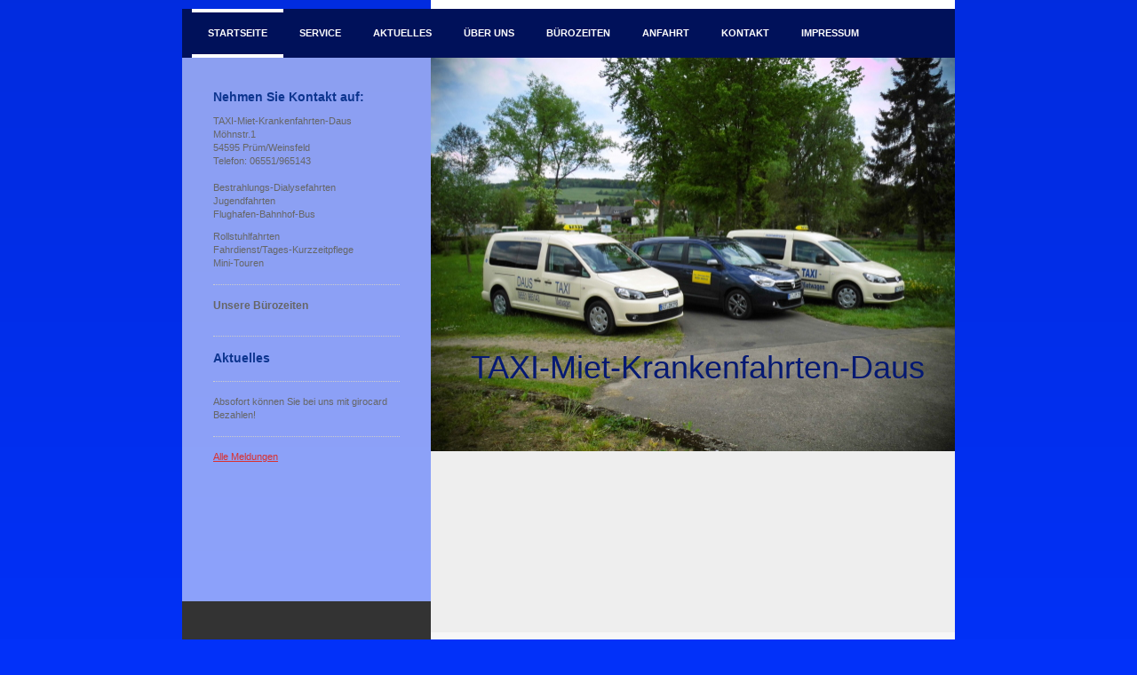

--- FILE ---
content_type: text/html; charset=UTF-8
request_url: https://www.miet-krankenfahrten-daus.de/
body_size: 5545
content:
<!DOCTYPE html>
<html lang="de"  ><head prefix="og: http://ogp.me/ns# fb: http://ogp.me/ns/fb# business: http://ogp.me/ns/business#">
    <meta http-equiv="Content-Type" content="text/html; charset=utf-8"/>
    <meta name="generator" content="IONOS MyWebsite"/>
        
    <link rel="dns-prefetch" href="//cdn.website-start.de/"/>
    <link rel="dns-prefetch" href="//104.mod.mywebsite-editor.com"/>
    <link rel="dns-prefetch" href="https://104.sb.mywebsite-editor.com/"/>
    <link rel="shortcut icon" href="//cdn.website-start.de/favicon.ico"/>
        <title>Miet-Krankenfahrten-Daus - Startseite</title>
    
    

<meta name="format-detection" content="telephone=no"/>
        <meta name="keywords" content="Verkehr, Transport, Auto, Verkehr"/>
            <meta name="description" content="{{company_name}}, {{city}}"/>
            <meta name="robots" content="index,follow"/>
        <link href="https://www.miet-krankenfahrten-daus.de/s/style/layout.css?1707321938" rel="stylesheet" type="text/css"/>
    <link href="https://www.miet-krankenfahrten-daus.de/s/style/main.css?1707321938" rel="stylesheet" type="text/css"/>
    <link href="https://www.miet-krankenfahrten-daus.de/s/style/font.css?1707321938" rel="stylesheet" type="text/css"/>
    <link href="//cdn.website-start.de/app/cdn/min/group/web.css?1763478093678" rel="stylesheet" type="text/css"/>
<link href="//cdn.website-start.de/app/cdn/min/moduleserver/css/de_DE/common,shoppingbasket?1763478093678" rel="stylesheet" type="text/css"/>
    <link href="https://104.sb.mywebsite-editor.com/app/logstate2-css.php?site=316227674&amp;t=1769007746" rel="stylesheet" type="text/css"/>

<script type="text/javascript">
    /* <![CDATA[ */
var stagingMode = '';
    /* ]]> */
</script>
<script src="https://104.sb.mywebsite-editor.com/app/logstate-js.php?site=316227674&amp;t=1769007746"></script>
    <script type="text/javascript">
    /* <![CDATA[ */
    var systemurl = 'https://104.sb.mywebsite-editor.com/';
    var webPath = '/';
    var proxyName = '';
    var webServerName = 'www.miet-krankenfahrten-daus.de';
    var sslServerUrl = 'https://www.miet-krankenfahrten-daus.de';
    var nonSslServerUrl = 'http://www.miet-krankenfahrten-daus.de';
    var webserverProtocol = 'http://';
    var nghScriptsUrlPrefix = '//104.mod.mywebsite-editor.com';
    var sessionNamespace = 'DIY_SB';
    var jimdoData = {
        cdnUrl:  '//cdn.website-start.de/',
        messages: {
            lightBox: {
    image : 'Bild',
    of: 'von'
}

        },
        isTrial: 0,
        pageId: 920256178    };
    var script_basisID = "316227674";

    diy = window.diy || {};
    diy.web = diy.web || {};

        diy.web.jsBaseUrl = "//cdn.website-start.de/s/build/";

    diy.context = diy.context || {};
    diy.context.type = diy.context.type || 'web';
    /* ]]> */
</script>

<script type="text/javascript" src="//cdn.website-start.de/app/cdn/min/group/web.js?1763478093678" crossorigin="anonymous"></script><script type="text/javascript" src="//cdn.website-start.de/s/build/web.bundle.js?1763478093678" crossorigin="anonymous"></script><script src="//cdn.website-start.de/app/cdn/min/moduleserver/js/de_DE/common,shoppingbasket?1763478093678"></script>
<script type="text/javascript" src="https://cdn.website-start.de/proxy/apps/static/resource/dependencies/"></script><script type="text/javascript">
                    if (typeof require !== 'undefined') {
                        require.config({
                            waitSeconds : 10,
                            baseUrl : 'https://cdn.website-start.de/proxy/apps/static/js/'
                        });
                    }
                </script><script type="text/javascript" src="//cdn.website-start.de/app/cdn/min/group/pfcsupport.js?1763478093678" crossorigin="anonymous"></script>    <meta property="og:type" content="business.business"/>
    <meta property="og:url" content="https://www.miet-krankenfahrten-daus.de/"/>
    <meta property="og:title" content="Miet-Krankenfahrten-Daus - Startseite"/>
            <meta property="og:description" content="{{company_name}}, {{city}}"/>
                <meta property="og:image" content="https://www.miet-krankenfahrten-daus.de/s/misc/logo.JPG?t=1767248015"/>
        <meta property="business:contact_data:country_name" content="Deutschland"/>
    
    
    
    
    
    
    
    
</head>


<body class="body diyBgActive  startpage cc-pagemode-default diy-market-de_DE" data-pageid="920256178" id="page-920256178">
    
    <div class="diyw">
        <!-- start page -->
<div id="page">
    <div id="top"></div>
    <!-- start main navigation -->
    <div id="menu"><div class="webnavigation"><ul id="mainNav1" class="mainNav1"><li class="navTopItemGroup_1"><a data-page-id="920256178" href="https://www.miet-krankenfahrten-daus.de/" class="current level_1"><span>Startseite</span></a></li><li class="navTopItemGroup_2"><a data-page-id="920256179" href="https://www.miet-krankenfahrten-daus.de/service/" class="level_1"><span>Service</span></a></li><li class="navTopItemGroup_3"><a data-page-id="920256180" href="https://www.miet-krankenfahrten-daus.de/aktuelles/" class="level_1"><span>Aktuelles</span></a></li><li class="navTopItemGroup_4"><a data-page-id="920256181" href="https://www.miet-krankenfahrten-daus.de/über-uns/" class="level_1"><span>Über uns</span></a></li><li class="navTopItemGroup_5"><a data-page-id="920256182" href="https://www.miet-krankenfahrten-daus.de/bürozeiten/" class="level_1"><span>Bürozeiten</span></a></li><li class="navTopItemGroup_6"><a data-page-id="920256183" href="https://www.miet-krankenfahrten-daus.de/anfahrt/" class="level_1"><span>Anfahrt</span></a></li><li class="navTopItemGroup_7"><a data-page-id="920256184" href="https://www.miet-krankenfahrten-daus.de/kontakt/" class="level_1"><span>Kontakt</span></a></li><li class="navTopItemGroup_8"><a data-page-id="920256185" href="https://www.miet-krankenfahrten-daus.de/impressum/" class="level_1"><span>Impressum</span></a></li></ul></div></div>
    <!-- end main navigation -->
    <div id="left_column">
        <!-- start sub navigation -->
        <div id="navigation"><div class="webnavigation"></div></div>
        <!-- end sub navigation -->
        <!-- start sidebar -->
        <div id="sidebar"><div id="matrix_1024406784" class="sortable-matrix" data-matrixId="1024406784"><div class="n module-type-header diyfeLiveArea "> <h1><span class="diyfeDecoration">Nehmen Sie Kontakt auf:</span></h1> </div><div class="n module-type-text diyfeLiveArea "> <p>TAXI-Miet-Krankenfahrten-Daus</p>
<p>Möhnstr.1</p>
<p>54595 Prüm/Weinsfeld</p>
<p>Telefon: 06551/965143</p>
<p> </p>
<p>Bestrahlungs-Dialysefahrten</p>
<p>Jugendfahrten</p>
<p>Flughafen-Bahnhof-Bus</p> </div><div class="n module-type-text diyfeLiveArea "> <p>Rollstuhlfahrten</p>
<p>Fahrdienst/Tages-Kurzzeitpflege</p>
<p>Mini-Touren</p> </div><div class="n module-type-hr diyfeLiveArea "> <div style="padding: 0px 0px">
    <div class="hr"></div>
</div>
 </div><div class="n module-type-header diyfeLiveArea "> <h2><span class="diyfeDecoration">Unsere Bürozeiten</span></h2> </div><div class="n module-type-text diyfeLiveArea "> <p><span lang="EN-GB" xml:lang="EN-GB"></span></p> </div><div class="n module-type-hr diyfeLiveArea "> <div style="padding: 0px 0px">
    <div class="hr"></div>
</div>
 </div><div class="n module-type-header diyfeLiveArea "> <h1><span class="diyfeDecoration">Aktuelles</span></h1> </div><div class="n module-type-hr diyfeLiveArea "> <div style="padding: 0px 0px">
    <div class="hr"></div>
</div>
 </div><div class="n module-type-text diyfeLiveArea "> <p>Absofort können Sie bei uns mit girocard Bezahlen!</p> </div><div class="n module-type-hr diyfeLiveArea "> <div style="padding: 0px 0px">
    <div class="hr"></div>
</div>
 </div><div class="n module-type-text diyfeLiveArea "> <p><a href="https://www.miet-krankenfahrten-daus.de/aktuelles/">Alle Meldungen</a></p> </div></div>
        </div><div id="left_footer"></div>
        <!-- end sidebar -->
    </div>
    <div id="right_column">
        <!-- start header -->
        <div id="header">
<style type="text/css" media="all">
.diyw div#emotion-header {
        max-width: 590px;
        max-height: 732px;
                background: #eeeeee;
    }

.diyw div#emotion-header-title-bg {
    left: 0%;
    top: 20%;
    width: 100%;
    height: 7%;

    background-color: #FFFFFF;
    opacity: 0.48;
    filter: alpha(opacity = 48);
    }
.diyw img#emotion-header-logo {
    left: 0.00%;
    top: 0.00%;
    background: transparent;
            width: 100.00%;
        height: 60.52%;
            }

.diyw div#emotion-header strong#emotion-header-title {
    left: 3%;
    top: 19%;
    color: #051972;
        font: normal normal 36px/120% Helvetica, 'Helvetica Neue', 'Trebuchet MS', sans-serif;
}

.diyw div#emotion-no-bg-container{
    max-height: 732px;
}

.diyw div#emotion-no-bg-container .emotion-no-bg-height {
    margin-top: 124.07%;
}
</style>
<div id="emotion-header" data-action="loadView" data-params="active" data-imagescount="0">
            <img src="https://www.miet-krankenfahrten-daus.de/s/img/emotionheader.gif?1464681532.590px.732px" id="emotion-header-img" alt=""/>
            
        <div id="ehSlideshowPlaceholder">
            <div id="ehSlideShow">
                <div class="slide-container">
                                </div>
            </div>
        </div>


        <script type="text/javascript">
        //<![CDATA[
                diy.module.emotionHeader.slideShow.init({ slides: [] });
        //]]>
        </script>

    
                        <a href="https://www.miet-krankenfahrten-daus.de/">
        
                    <img id="emotion-header-logo" src="https://www.miet-krankenfahrten-daus.de/s/misc/logo.JPG?t=1767248016" alt=""/>
        
                    </a>
            
                  	<div id="emotion-header-title-bg"></div>
    
            <strong id="emotion-header-title" style="text-align: left">TAXI-Miet-Krankenfahrten-Daus</strong>
                    <div class="notranslate">
                <svg xmlns="http://www.w3.org/2000/svg" version="1.1" id="emotion-header-title-svg" viewBox="0 0 590 732" preserveAspectRatio="xMinYMin meet"><text style="font-family:Helvetica, 'Helvetica Neue', 'Trebuchet MS', sans-serif;font-size:36px;font-style:normal;font-weight:normal;fill:#051972;line-height:1.2em;"><tspan x="0" style="text-anchor: start" dy="0.95em">TAXI-Miet-Krankenfahrten-Daus</tspan></text></svg>
            </div>
            
    
    <script type="text/javascript">
    //<![CDATA[
    (function ($) {
        function enableSvgTitle() {
                        var titleSvg = $('svg#emotion-header-title-svg'),
                titleHtml = $('#emotion-header-title'),
                emoWidthAbs = 590,
                emoHeightAbs = 732,
                offsetParent,
                titlePosition,
                svgBoxWidth,
                svgBoxHeight;

                        if (titleSvg.length && titleHtml.length) {
                offsetParent = titleHtml.offsetParent();
                titlePosition = titleHtml.position();
                svgBoxWidth = titleHtml.width();
                svgBoxHeight = titleHtml.height();

                                titleSvg.get(0).setAttribute('viewBox', '0 0 ' + svgBoxWidth + ' ' + svgBoxHeight);
                titleSvg.css({
                   left: Math.roundTo(100 * titlePosition.left / offsetParent.width(), 3) + '%',
                   top: Math.roundTo(100 * titlePosition.top / offsetParent.height(), 3) + '%',
                   width: Math.roundTo(100 * svgBoxWidth / emoWidthAbs, 3) + '%',
                   height: Math.roundTo(100 * svgBoxHeight / emoHeightAbs, 3) + '%'
                });

                titleHtml.css('visibility','hidden');
                titleSvg.css('visibility','visible');
            }
        }

        
            var posFunc = function($, overrideSize) {
                var elems = [], containerWidth, containerHeight;
                                    elems.push({
                        selector: '#emotion-header-title',
                        overrideSize: true,
                        horPos: 56.53,
                        vertPos: 47.46                    });
                    lastTitleWidth = $('#emotion-header-title').width();
                                                elems.push({
                    selector: '#emotion-header-title-bg',
                    horPos: 0,
                    vertPos: 95                });
                                
                containerWidth = parseInt('590');
                containerHeight = parseInt('732');

                for (var i = 0; i < elems.length; ++i) {
                    var el = elems[i],
                        $el = $(el.selector),
                        pos = {
                            left: el.horPos,
                            top: el.vertPos
                        };
                    if (!$el.length) continue;
                    var anchorPos = $el.anchorPosition();
                    anchorPos.$container = $('#emotion-header');

                    if (overrideSize === true || el.overrideSize === true) {
                        anchorPos.setContainerSize(containerWidth, containerHeight);
                    } else {
                        anchorPos.setContainerSize(null, null);
                    }

                    var pxPos = anchorPos.fromAnchorPosition(pos),
                        pcPos = anchorPos.toPercentPosition(pxPos);

                    var elPos = {};
                    if (!isNaN(parseFloat(pcPos.top)) && isFinite(pcPos.top)) {
                        elPos.top = pcPos.top + '%';
                    }
                    if (!isNaN(parseFloat(pcPos.left)) && isFinite(pcPos.left)) {
                        elPos.left = pcPos.left + '%';
                    }
                    $el.css(elPos);
                }

                // switch to svg title
                enableSvgTitle();
            };

                        var $emotionImg = jQuery('#emotion-header-img');
            if ($emotionImg.length > 0) {
                // first position the element based on stored size
                posFunc(jQuery, true);

                // trigger reposition using the real size when the element is loaded
                var ehLoadEvTriggered = false;
                $emotionImg.one('load', function(){
                    posFunc(jQuery);
                    ehLoadEvTriggered = true;
                                        diy.module.emotionHeader.slideShow.start();
                                    }).each(function() {
                                        if(this.complete || typeof this.complete === 'undefined') {
                        jQuery(this).load();
                    }
                });

                                noLoadTriggeredTimeoutId = setTimeout(function() {
                    if (!ehLoadEvTriggered) {
                        posFunc(jQuery);
                    }
                    window.clearTimeout(noLoadTriggeredTimeoutId)
                }, 5000);//after 5 seconds
            } else {
                jQuery(function(){
                    posFunc(jQuery);
                });
            }

                        if (jQuery.isBrowser && jQuery.isBrowser.ie8) {
                var longTitleRepositionCalls = 0;
                longTitleRepositionInterval = setInterval(function() {
                    if (lastTitleWidth > 0 && lastTitleWidth != jQuery('#emotion-header-title').width()) {
                        posFunc(jQuery);
                    }
                    longTitleRepositionCalls++;
                    // try this for 5 seconds
                    if (longTitleRepositionCalls === 5) {
                        window.clearInterval(longTitleRepositionInterval);
                    }
                }, 1000);//each 1 second
            }

            }(jQuery));
    //]]>
    </script>

    </div>
</div>
        <!-- end header -->
        <!-- start content -->   
        <div id="content">
        <div id="content_area">
        	<div id="content_start"></div>
        	
        
        <div id="matrix_1024406783" class="sortable-matrix" data-matrixId="1024406783"><div class="n module-type-header diyfeLiveArea "> <h1><span class="diyfeDecoration">Willkommen bei TAXI- Miet-Krankenfahrten-Daus aus Prüm!</span></h1> </div><div class="n module-type-text diyfeLiveArea "> <p>Ein zuverlässiger Partner in Verkehr und Transport ist bares Geld wert. Mit TAXI- Miet-Krankenfahrten-Daus können Sie all Ihre Wünsche zu fairen Preisen umsetzen und dabei auf den
bestmöglichen Service zählen. Denn wir beraten Sie freundlich und fachlich kompetent.</p>
<p> </p>
<p>Informieren Sie sich auf den folgenden Seiten näher zu unserem Unternehmen und unseren Leistungen. Wir freuen uns, wenn wir Ihnen behilflich sein können.</p> </div><div class="n module-type-text diyfeLiveArea ">  </div><div class="n module-type-hr diyfeLiveArea "> <div style="padding: 0px 0px">
    <div class="hr"></div>
</div>
 </div><div class="n module-type-imageSubtitle diyfeLiveArea "> <div class="clearover imageSubtitle" id="imageSubtitle-5784963767">
    <div class="align-container align-left" style="max-width: 266px">
        <a class="imagewrapper" href="https://www.miet-krankenfahrten-daus.de/s/cc_images/cache_2420378678.jpg?t=1292494557" rel="lightbox[5784963767]">
            <img id="image_2420378678" src="https://www.miet-krankenfahrten-daus.de/s/cc_images/cache_2420378678.jpg?t=1292494557" alt="" style="max-width: 266px; height:auto"/>
        </a>

        
    </div>

</div>

<script type="text/javascript">
//<![CDATA[
jQuery(function($) {
    var $target = $('#imageSubtitle-5784963767');

    if ($.fn.swipebox && Modernizr.touch) {
        $target
            .find('a[rel*="lightbox"]')
            .addClass('swipebox')
            .swipebox();
    } else {
        $target.tinyLightbox({
            item: 'a[rel*="lightbox"]',
            cycle: false,
            hideNavigation: true
        });
    }
});
//]]>
</script>
 </div><div class="n module-type-text diyfeLiveArea "> <p>7-Sitzer</p> </div><div class="n module-type-header diyfeLiveArea "> <h2><span class="diyfeDecoration">Service</span></h2> </div><div class="n module-type-imageSubtitle diyfeLiveArea "> <div class="clearover imageSubtitle" id="imageSubtitle-5793012237">
    <div class="align-container align-left" style="max-width: 266px">
        <a class="imagewrapper" href="https://www.miet-krankenfahrten-daus.de/s/cc_images/cache_2440227936.jpg?t=1385392663" rel="lightbox[5793012237]">
            <img id="image_2440227936" src="https://www.miet-krankenfahrten-daus.de/s/cc_images/cache_2440227936.jpg?t=1385392663" alt="" style="max-width: 266px; height:auto"/>
        </a>

        
    </div>

</div>

<script type="text/javascript">
//<![CDATA[
jQuery(function($) {
    var $target = $('#imageSubtitle-5793012237');

    if ($.fn.swipebox && Modernizr.touch) {
        $target
            .find('a[rel*="lightbox"]')
            .addClass('swipebox')
            .swipebox();
    } else {
        $target.tinyLightbox({
            item: 'a[rel*="lightbox"]',
            cycle: false,
            hideNavigation: true
        });
    }
});
//]]>
</script>
 </div><div class="n module-type-hr diyfeLiveArea "> <div style="padding: 0px 0px">
    <div class="hr"></div>
</div>
 </div><div class="n module-type-text diyfeLiveArea "> <p>7-Sitzer</p> </div></div>
        
        
        </div></div>
        <!-- end content -->
        <!-- start footer -->
        <div id="footer">
            <div id="right_footer"><div id="contentfooter">
    <div class="leftrow">
                    <a rel="nofollow" href="javascript:PopupFenster('https://www.miet-krankenfahrten-daus.de/?print=1');"><img class="inline" height="14" width="18" src="//cdn.website-start.de/s/img/cc/printer.gif" alt=""/>Druckversion</a> <span class="footer-separator">|</span>
                <a href="https://www.miet-krankenfahrten-daus.de/sitemap/">Sitemap</a>
                        <br/> © Miet-Krankenfahrten-Daus<br/>
<br/>
Diese Homepage wurde mit <a rel="nofollow" href="https://www.ionos.de/websites/homepage-erstellen" target="_blank">IONOS MyWebsite</a> erstellt.
            </div>
    <script type="text/javascript">
        window.diy.ux.Captcha.locales = {
            generateNewCode: 'Neuen Code generieren',
            enterCode: 'Bitte geben Sie den Code ein'
        };
        window.diy.ux.Cap2.locales = {
            generateNewCode: 'Neuen Code generieren',
            enterCode: 'Bitte geben Sie den Code ein'
        };
    </script>
    <div class="rightrow">
                    <span class="loggedout">
                <a rel="nofollow" id="login" href="https://login.1and1-editor.com/316227674/www.miet-krankenfahrten-daus.de/de?pageId=920256178">
                    Login                </a>
            </span>
                
                <span class="loggedin">
            <a rel="nofollow" id="logout" href="https://104.sb.mywebsite-editor.com/app/cms/logout.php">Logout</a> <span class="footer-separator">|</span>
            <a rel="nofollow" id="edit" href="https://104.sb.mywebsite-editor.com/app/316227674/920256178/">Seite bearbeiten</a>
        </span>
    </div>
</div>
            <div id="loginbox" class="hidden">
                <script type="text/javascript">
                    /* <![CDATA[ */
                    function forgotpw_popup() {
                        var url = 'https://passwort.1und1.de/xml/request/RequestStart';
                        fenster = window.open(url, "fenster1", "width=600,height=400,status=yes,scrollbars=yes,resizable=yes");
                        // IE8 doesn't return the window reference instantly or at all.
                        // It may appear the call failed and fenster is null
                        if (fenster && fenster.focus) {
                            fenster.focus();
                        }
                    }
                    /* ]]> */
                </script>
                                <img class="logo" src="//cdn.website-start.de/s/img/logo.gif" alt="IONOS" title="IONOS"/>

                <div id="loginboxOuter"></div>
            </div>
        
</div>
            <div class="clearall"></div>
        </div>
        <!-- end footer -->        
    </div>
</div>
<!-- end page -->
<div id="background"></div>

    </div>

    
    </body>


<!-- rendered at Thu, 01 Jan 2026 07:13:36 +0100 -->
</html>
